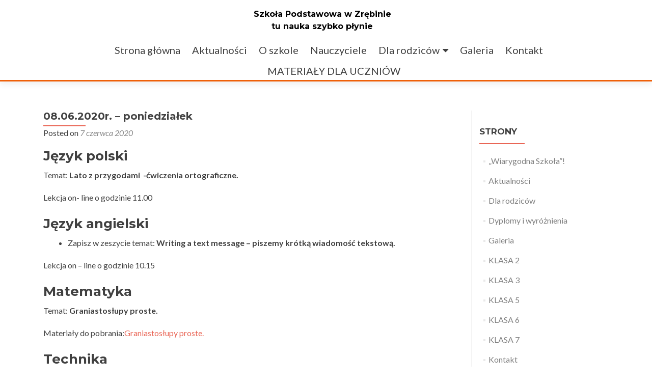

--- FILE ---
content_type: text/html; charset=UTF-8
request_url: https://spzrebin.polaniec.eu/08-06-2020r-poniedzialek/
body_size: 34196
content:
<!DOCTYPE html>

<html dir="ltr" lang="pl-PL" prefix="og: https://ogp.me/ns#">

<head>

<meta charset="UTF-8">
<meta name="viewport" content="width=device-width, initial-scale=1">
<link rel="profile" href="https://gmpg.org/xfn/11">
<link rel="pingback" href="https://spzrebin.polaniec.eu/xmlrpc.php">

<title>08.06.2020r. – poniedziałek | Szkoła Podstawowa w Zrębinie</title>

		<!-- All in One SEO 4.4.6 - aioseo.com -->
		<meta name="description" content="Język polski Temat: Lato z przygodami -ćwiczenia ortograficzne. Lekcja on- line o godzinie 11.00 Język angielski Zapisz w zeszycie temat: Writing a text message - piszemy krótką wiadomość tekstową. Lekcja on – line o godzinie 10.15 Matematyka Temat: Graniastosłupy proste. Materiały do pobrania:Graniastosłupy proste. Technika Temat: Ćwiczenia w przedstawianiu przedmiotów w rzutach aksonometrycznych. Materiały do" />
		<meta name="robots" content="max-image-preview:large" />
		<link rel="canonical" href="https://spzrebin.polaniec.eu/08-06-2020r-poniedzialek/" />
		<meta name="generator" content="All in One SEO (AIOSEO) 4.4.6" />
		<meta property="og:locale" content="pl_PL" />
		<meta property="og:site_name" content="Szkoła Podstawowa w Zrębinie" />
		<meta property="og:type" content="article" />
		<meta property="og:title" content="08.06.2020r. – poniedziałek | Szkoła Podstawowa w Zrębinie" />
		<meta property="og:description" content="Język polski Temat: Lato z przygodami -ćwiczenia ortograficzne. Lekcja on- line o godzinie 11.00 Język angielski Zapisz w zeszycie temat: Writing a text message - piszemy krótką wiadomość tekstową. Lekcja on – line o godzinie 10.15 Matematyka Temat: Graniastosłupy proste. Materiały do pobrania:Graniastosłupy proste. Technika Temat: Ćwiczenia w przedstawianiu przedmiotów w rzutach aksonometrycznych. Materiały do" />
		<meta property="og:url" content="https://spzrebin.polaniec.eu/08-06-2020r-poniedzialek/" />
		<meta property="og:image" content="https://spzrebin.polaniec.eu/wp-content/uploads/2018/10/szkola_podstawowa_zrebin.jpg" />
		<meta property="og:image:secure_url" content="https://spzrebin.polaniec.eu/wp-content/uploads/2018/10/szkola_podstawowa_zrebin.jpg" />
		<meta property="og:image:width" content="1900" />
		<meta property="og:image:height" content="1272" />
		<meta property="article:published_time" content="2020-06-07T20:56:42+00:00" />
		<meta property="article:modified_time" content="2020-06-07T21:23:00+00:00" />
		<meta name="twitter:card" content="summary" />
		<meta name="twitter:title" content="08.06.2020r. – poniedziałek | Szkoła Podstawowa w Zrębinie" />
		<meta name="twitter:description" content="Język polski Temat: Lato z przygodami -ćwiczenia ortograficzne. Lekcja on- line o godzinie 11.00 Język angielski Zapisz w zeszycie temat: Writing a text message - piszemy krótką wiadomość tekstową. Lekcja on – line o godzinie 10.15 Matematyka Temat: Graniastosłupy proste. Materiały do pobrania:Graniastosłupy proste. Technika Temat: Ćwiczenia w przedstawianiu przedmiotów w rzutach aksonometrycznych. Materiały do" />
		<meta name="twitter:image" content="https://spzrebin.polaniec.eu/wp-content/uploads/2018/10/szkola_podstawowa_zrebin.jpg" />
		<meta name="google" content="nositelinkssearchbox" />
		<script type="application/ld+json" class="aioseo-schema">
			{"@context":"https:\/\/schema.org","@graph":[{"@type":"Article","@id":"https:\/\/spzrebin.polaniec.eu\/08-06-2020r-poniedzialek\/#article","name":"08.06.2020r. \u2013 poniedzia\u0142ek | Szko\u0142a Podstawowa w Zr\u0119binie","headline":"08.06.2020r. &#8211; poniedzia\u0142ek","author":{"@id":"https:\/\/spzrebin.polaniec.eu\/author\/admin\/#author"},"publisher":{"@id":"https:\/\/spzrebin.polaniec.eu\/#organization"},"datePublished":"2020-06-07T20:56:42+02:00","dateModified":"2020-06-07T21:23:00+02:00","inLanguage":"pl-PL","mainEntityOfPage":{"@id":"https:\/\/spzrebin.polaniec.eu\/08-06-2020r-poniedzialek\/#webpage"},"isPartOf":{"@id":"https:\/\/spzrebin.polaniec.eu\/08-06-2020r-poniedzialek\/#webpage"},"articleSection":"KLASA 6"},{"@type":"BreadcrumbList","@id":"https:\/\/spzrebin.polaniec.eu\/08-06-2020r-poniedzialek\/#breadcrumblist","itemListElement":[{"@type":"ListItem","@id":"https:\/\/spzrebin.polaniec.eu\/#listItem","position":1,"item":{"@type":"WebPage","@id":"https:\/\/spzrebin.polaniec.eu\/","name":"Dom","description":"tu nauka szybko p\u0142ynie","url":"https:\/\/spzrebin.polaniec.eu\/"},"nextItem":"https:\/\/spzrebin.polaniec.eu\/08-06-2020r-poniedzialek\/#listItem"},{"@type":"ListItem","@id":"https:\/\/spzrebin.polaniec.eu\/08-06-2020r-poniedzialek\/#listItem","position":2,"item":{"@type":"WebPage","@id":"https:\/\/spzrebin.polaniec.eu\/08-06-2020r-poniedzialek\/","name":"08.06.2020r. - poniedzia\u0142ek","description":"J\u0119zyk polski Temat: Lato z przygodami -\u0107wiczenia ortograficzne. Lekcja on- line o godzinie 11.00 J\u0119zyk angielski Zapisz w zeszycie temat: Writing a text message - piszemy kr\u00f3tk\u0105 wiadomo\u015b\u0107 tekstow\u0105. Lekcja on \u2013 line o godzinie 10.15 Matematyka Temat: Graniastos\u0142upy proste. Materia\u0142y do pobrania:Graniastos\u0142upy proste. Technika Temat: \u0106wiczenia w przedstawianiu przedmiot\u00f3w w rzutach aksonometrycznych. Materia\u0142y do","url":"https:\/\/spzrebin.polaniec.eu\/08-06-2020r-poniedzialek\/"},"previousItem":"https:\/\/spzrebin.polaniec.eu\/#listItem"}]},{"@type":"Organization","@id":"https:\/\/spzrebin.polaniec.eu\/#organization","name":"Szko\u0142a Podstawowa w Zr\u0119binie","url":"https:\/\/spzrebin.polaniec.eu\/"},{"@type":"Person","@id":"https:\/\/spzrebin.polaniec.eu\/author\/admin\/#author","url":"https:\/\/spzrebin.polaniec.eu\/author\/admin\/","name":"admin","image":{"@type":"ImageObject","@id":"https:\/\/spzrebin.polaniec.eu\/08-06-2020r-poniedzialek\/#authorImage","url":"https:\/\/secure.gravatar.com\/avatar\/66d07d6ef4837dcdafdead0214d52ab4?s=96&d=mm&r=g","width":96,"height":96,"caption":"admin"}},{"@type":"WebPage","@id":"https:\/\/spzrebin.polaniec.eu\/08-06-2020r-poniedzialek\/#webpage","url":"https:\/\/spzrebin.polaniec.eu\/08-06-2020r-poniedzialek\/","name":"08.06.2020r. \u2013 poniedzia\u0142ek | Szko\u0142a Podstawowa w Zr\u0119binie","description":"J\u0119zyk polski Temat: Lato z przygodami -\u0107wiczenia ortograficzne. Lekcja on- line o godzinie 11.00 J\u0119zyk angielski Zapisz w zeszycie temat: Writing a text message - piszemy kr\u00f3tk\u0105 wiadomo\u015b\u0107 tekstow\u0105. Lekcja on \u2013 line o godzinie 10.15 Matematyka Temat: Graniastos\u0142upy proste. Materia\u0142y do pobrania:Graniastos\u0142upy proste. Technika Temat: \u0106wiczenia w przedstawianiu przedmiot\u00f3w w rzutach aksonometrycznych. Materia\u0142y do","inLanguage":"pl-PL","isPartOf":{"@id":"https:\/\/spzrebin.polaniec.eu\/#website"},"breadcrumb":{"@id":"https:\/\/spzrebin.polaniec.eu\/08-06-2020r-poniedzialek\/#breadcrumblist"},"author":{"@id":"https:\/\/spzrebin.polaniec.eu\/author\/admin\/#author"},"creator":{"@id":"https:\/\/spzrebin.polaniec.eu\/author\/admin\/#author"},"datePublished":"2020-06-07T20:56:42+02:00","dateModified":"2020-06-07T21:23:00+02:00"},{"@type":"WebSite","@id":"https:\/\/spzrebin.polaniec.eu\/#website","url":"https:\/\/spzrebin.polaniec.eu\/","name":"Szko\u0142a Podstawowa w Zr\u0119binie","description":"tu nauka szybko p\u0142ynie","inLanguage":"pl-PL","publisher":{"@id":"https:\/\/spzrebin.polaniec.eu\/#organization"}}]}
		</script>
		<!-- All in One SEO -->

<link rel='dns-prefetch' href='//fonts.googleapis.com' />
<link rel="alternate" type="application/rss+xml" title="Szkoła Podstawowa w Zrębinie &raquo; Kanał z wpisami" href="https://spzrebin.polaniec.eu/feed/" />
<link rel="alternate" type="application/rss+xml" title="Szkoła Podstawowa w Zrębinie &raquo; Kanał z komentarzami" href="https://spzrebin.polaniec.eu/comments/feed/" />
<link rel="alternate" type="application/rss+xml" title="Szkoła Podstawowa w Zrębinie &raquo; 08.06.2020r. &#8211; poniedziałek Kanał z komentarzami" href="https://spzrebin.polaniec.eu/08-06-2020r-poniedzialek/feed/" />
<script type="text/javascript">
window._wpemojiSettings = {"baseUrl":"https:\/\/s.w.org\/images\/core\/emoji\/14.0.0\/72x72\/","ext":".png","svgUrl":"https:\/\/s.w.org\/images\/core\/emoji\/14.0.0\/svg\/","svgExt":".svg","source":{"concatemoji":"https:\/\/spzrebin.polaniec.eu\/wp-includes\/js\/wp-emoji-release.min.js?ver=6.3.7"}};
/*! This file is auto-generated */
!function(i,n){var o,s,e;function c(e){try{var t={supportTests:e,timestamp:(new Date).valueOf()};sessionStorage.setItem(o,JSON.stringify(t))}catch(e){}}function p(e,t,n){e.clearRect(0,0,e.canvas.width,e.canvas.height),e.fillText(t,0,0);var t=new Uint32Array(e.getImageData(0,0,e.canvas.width,e.canvas.height).data),r=(e.clearRect(0,0,e.canvas.width,e.canvas.height),e.fillText(n,0,0),new Uint32Array(e.getImageData(0,0,e.canvas.width,e.canvas.height).data));return t.every(function(e,t){return e===r[t]})}function u(e,t,n){switch(t){case"flag":return n(e,"\ud83c\udff3\ufe0f\u200d\u26a7\ufe0f","\ud83c\udff3\ufe0f\u200b\u26a7\ufe0f")?!1:!n(e,"\ud83c\uddfa\ud83c\uddf3","\ud83c\uddfa\u200b\ud83c\uddf3")&&!n(e,"\ud83c\udff4\udb40\udc67\udb40\udc62\udb40\udc65\udb40\udc6e\udb40\udc67\udb40\udc7f","\ud83c\udff4\u200b\udb40\udc67\u200b\udb40\udc62\u200b\udb40\udc65\u200b\udb40\udc6e\u200b\udb40\udc67\u200b\udb40\udc7f");case"emoji":return!n(e,"\ud83e\udef1\ud83c\udffb\u200d\ud83e\udef2\ud83c\udfff","\ud83e\udef1\ud83c\udffb\u200b\ud83e\udef2\ud83c\udfff")}return!1}function f(e,t,n){var r="undefined"!=typeof WorkerGlobalScope&&self instanceof WorkerGlobalScope?new OffscreenCanvas(300,150):i.createElement("canvas"),a=r.getContext("2d",{willReadFrequently:!0}),o=(a.textBaseline="top",a.font="600 32px Arial",{});return e.forEach(function(e){o[e]=t(a,e,n)}),o}function t(e){var t=i.createElement("script");t.src=e,t.defer=!0,i.head.appendChild(t)}"undefined"!=typeof Promise&&(o="wpEmojiSettingsSupports",s=["flag","emoji"],n.supports={everything:!0,everythingExceptFlag:!0},e=new Promise(function(e){i.addEventListener("DOMContentLoaded",e,{once:!0})}),new Promise(function(t){var n=function(){try{var e=JSON.parse(sessionStorage.getItem(o));if("object"==typeof e&&"number"==typeof e.timestamp&&(new Date).valueOf()<e.timestamp+604800&&"object"==typeof e.supportTests)return e.supportTests}catch(e){}return null}();if(!n){if("undefined"!=typeof Worker&&"undefined"!=typeof OffscreenCanvas&&"undefined"!=typeof URL&&URL.createObjectURL&&"undefined"!=typeof Blob)try{var e="postMessage("+f.toString()+"("+[JSON.stringify(s),u.toString(),p.toString()].join(",")+"));",r=new Blob([e],{type:"text/javascript"}),a=new Worker(URL.createObjectURL(r),{name:"wpTestEmojiSupports"});return void(a.onmessage=function(e){c(n=e.data),a.terminate(),t(n)})}catch(e){}c(n=f(s,u,p))}t(n)}).then(function(e){for(var t in e)n.supports[t]=e[t],n.supports.everything=n.supports.everything&&n.supports[t],"flag"!==t&&(n.supports.everythingExceptFlag=n.supports.everythingExceptFlag&&n.supports[t]);n.supports.everythingExceptFlag=n.supports.everythingExceptFlag&&!n.supports.flag,n.DOMReady=!1,n.readyCallback=function(){n.DOMReady=!0}}).then(function(){return e}).then(function(){var e;n.supports.everything||(n.readyCallback(),(e=n.source||{}).concatemoji?t(e.concatemoji):e.wpemoji&&e.twemoji&&(t(e.twemoji),t(e.wpemoji)))}))}((window,document),window._wpemojiSettings);
</script>
<style type="text/css">
img.wp-smiley,
img.emoji {
	display: inline !important;
	border: none !important;
	box-shadow: none !important;
	height: 1em !important;
	width: 1em !important;
	margin: 0 0.07em !important;
	vertical-align: -0.1em !important;
	background: none !important;
	padding: 0 !important;
}
</style>
	<link rel='stylesheet' id='twb-open-sans-css' href='https://fonts.googleapis.com/css?family=Open+Sans%3A300%2C400%2C500%2C600%2C700%2C800&#038;display=swap&#038;ver=6.3.7' type='text/css' media='all' />
<link rel='stylesheet' id='twbbwg-global-css' href='https://spzrebin.polaniec.eu/wp-content/plugins/photo-gallery/booster/assets/css/global.css?ver=1.0.0' type='text/css' media='all' />
<link rel='stylesheet' id='contact-form-7-css' href='https://spzrebin.polaniec.eu/wp-content/plugins/contact-form-7/includes/css/styles.css?ver=5.8' type='text/css' media='all' />
<link rel='stylesheet' id='bwg_fonts-css' href='https://spzrebin.polaniec.eu/wp-content/plugins/photo-gallery/css/bwg-fonts/fonts.css?ver=0.0.1' type='text/css' media='all' />
<link rel='stylesheet' id='sumoselect-css' href='https://spzrebin.polaniec.eu/wp-content/plugins/photo-gallery/css/sumoselect.min.css?ver=3.4.6' type='text/css' media='all' />
<link rel='stylesheet' id='mCustomScrollbar-css' href='https://spzrebin.polaniec.eu/wp-content/plugins/photo-gallery/css/jquery.mCustomScrollbar.min.css?ver=3.1.5' type='text/css' media='all' />
<link rel='stylesheet' id='bwg_frontend-css' href='https://spzrebin.polaniec.eu/wp-content/plugins/photo-gallery/css/styles.min.css?ver=1.8.18' type='text/css' media='all' />
<link rel='stylesheet' id='wpca-css-css' href='https://spzrebin.polaniec.eu/wp-content/plugins/wp-cookies-alert/style.css?ver=1.0' type='text/css' media='all' />
<link rel='stylesheet' id='zerif_font-css' href='//fonts.googleapis.com/css?family=Lato%3A300%2C400%2C700%2C400italic%7CMontserrat%3A400%2C700%7CHomemade+Apple&#038;subset=latin%2Clatin-ext' type='text/css' media='all' />
<link rel='stylesheet' id='zerif_font_all-css' href='//fonts.googleapis.com/css?family=Open+Sans%3A300%2C300italic%2C400%2C400italic%2C600%2C600italic%2C700%2C700italic%2C800%2C800italic&#038;subset=latin&#038;ver=6.3.7' type='text/css' media='all' />
<link rel='stylesheet' id='zerif_bootstrap_style-css' href='https://spzrebin.polaniec.eu/wp-content/themes/zerif-lite/css/bootstrap.css?ver=6.3.7' type='text/css' media='all' />
<link rel='stylesheet' id='zerif_fontawesome-css' href='https://spzrebin.polaniec.eu/wp-content/themes/zerif-lite/css/font-awesome.min.css?ver=v1' type='text/css' media='all' />
<link rel='stylesheet' id='zerif_style-css' href='https://spzrebin.polaniec.eu/wp-content/themes/zerif-lite/style.css?ver=v1' type='text/css' media='all' />
<link rel='stylesheet' id='zerif_responsive_style-css' href='https://spzrebin.polaniec.eu/wp-content/themes/zerif-lite/css/responsive.css?ver=v1' type='text/css' media='all' />
<!--[if lt IE 9]>
<link rel='stylesheet' id='zerif_ie_style-css' href='https://spzrebin.polaniec.eu/wp-content/themes/zerif-lite/css/ie.css?ver=v1' type='text/css' media='all' />
<![endif]-->
<script type='text/javascript' src='https://spzrebin.polaniec.eu/wp-includes/js/jquery/jquery.min.js?ver=3.7.0' id='jquery-core-js'></script>
<script type='text/javascript' src='https://spzrebin.polaniec.eu/wp-includes/js/jquery/jquery-migrate.min.js?ver=3.4.1' id='jquery-migrate-js'></script>
<script type='text/javascript' src='https://spzrebin.polaniec.eu/wp-content/plugins/photo-gallery/booster/assets/js/circle-progress.js?ver=1.2.2' id='twbbwg-circle-js'></script>
<script type='text/javascript' id='twbbwg-global-js-extra'>
/* <![CDATA[ */
var twb = {"nonce":"dea7873b86","ajax_url":"https:\/\/spzrebin.polaniec.eu\/wp-admin\/admin-ajax.php","plugin_url":"https:\/\/spzrebin.polaniec.eu\/wp-content\/plugins\/photo-gallery\/booster","href":"https:\/\/spzrebin.polaniec.eu\/wp-admin\/admin.php?page=twbbwg_photo-gallery"};
var twb = {"nonce":"dea7873b86","ajax_url":"https:\/\/spzrebin.polaniec.eu\/wp-admin\/admin-ajax.php","plugin_url":"https:\/\/spzrebin.polaniec.eu\/wp-content\/plugins\/photo-gallery\/booster","href":"https:\/\/spzrebin.polaniec.eu\/wp-admin\/admin.php?page=twbbwg_photo-gallery"};
/* ]]> */
</script>
<script type='text/javascript' src='https://spzrebin.polaniec.eu/wp-content/plugins/photo-gallery/booster/assets/js/global.js?ver=1.0.0' id='twbbwg-global-js'></script>
<script type='text/javascript' src='https://spzrebin.polaniec.eu/wp-content/plugins/photo-gallery/js/jquery.sumoselect.min.js?ver=3.4.6' id='sumoselect-js'></script>
<script type='text/javascript' src='https://spzrebin.polaniec.eu/wp-content/plugins/photo-gallery/js/tocca.min.js?ver=2.0.9' id='bwg_mobile-js'></script>
<script type='text/javascript' src='https://spzrebin.polaniec.eu/wp-content/plugins/photo-gallery/js/jquery.mCustomScrollbar.concat.min.js?ver=3.1.5' id='mCustomScrollbar-js'></script>
<script type='text/javascript' src='https://spzrebin.polaniec.eu/wp-content/plugins/photo-gallery/js/jquery.fullscreen.min.js?ver=0.6.0' id='jquery-fullscreen-js'></script>
<script type='text/javascript' id='bwg_frontend-js-extra'>
/* <![CDATA[ */
var bwg_objectsL10n = {"bwg_field_required":"field is required.","bwg_mail_validation":"To nie jest prawid\u0142owy adres e-mail. ","bwg_search_result":"Nie ma \u017cadnych zdj\u0119\u0107 pasuj\u0105cych do wyszukiwania.","bwg_select_tag":"Select Tag","bwg_order_by":"Order By","bwg_search":"Szukaj","bwg_show_ecommerce":"Poka\u017c sklep","bwg_hide_ecommerce":"Ukryj sklep","bwg_show_comments":"Poka\u017c komentarze","bwg_hide_comments":"Ukryj komentarze","bwg_restore":"Przywr\u00f3\u0107","bwg_maximize":"Maksymalizacji","bwg_fullscreen":"Pe\u0142ny ekran","bwg_exit_fullscreen":"Zamknij tryb pe\u0142noekranowy","bwg_search_tag":"SEARCH...","bwg_tag_no_match":"No tags found","bwg_all_tags_selected":"All tags selected","bwg_tags_selected":"tags selected","play":"Odtw\u00f3rz","pause":"Pauza","is_pro":"","bwg_play":"Odtw\u00f3rz","bwg_pause":"Pauza","bwg_hide_info":"Ukryj informacje","bwg_show_info":"Poka\u017c informacje","bwg_hide_rating":"Ukryj oceni\u0142","bwg_show_rating":"Poka\u017c ocen\u0119","ok":"Ok","cancel":"Anuluj","select_all":"Wybierz wszystkie","lazy_load":"0","lazy_loader":"https:\/\/spzrebin.polaniec.eu\/wp-content\/plugins\/photo-gallery\/images\/ajax_loader.png","front_ajax":"0","bwg_tag_see_all":"see all tags","bwg_tag_see_less":"see less tags"};
/* ]]> */
</script>
<script type='text/javascript' src='https://spzrebin.polaniec.eu/wp-content/plugins/photo-gallery/js/scripts.min.js?ver=1.8.18' id='bwg_frontend-js'></script>
<!--[if lt IE 9]>
<script type='text/javascript' src='https://spzrebin.polaniec.eu/wp-content/themes/zerif-lite/js/html5.js?ver=6.3.7' id='zerif_html5-js'></script>
<![endif]-->
<link rel="https://api.w.org/" href="https://spzrebin.polaniec.eu/wp-json/" /><link rel="alternate" type="application/json" href="https://spzrebin.polaniec.eu/wp-json/wp/v2/posts/6543" /><link rel="EditURI" type="application/rsd+xml" title="RSD" href="https://spzrebin.polaniec.eu/xmlrpc.php?rsd" />
<meta name="generator" content="WordPress 6.3.7" />
<link rel='shortlink' href='https://spzrebin.polaniec.eu/?p=6543' />
<link rel="alternate" type="application/json+oembed" href="https://spzrebin.polaniec.eu/wp-json/oembed/1.0/embed?url=https%3A%2F%2Fspzrebin.polaniec.eu%2F08-06-2020r-poniedzialek%2F" />
<link rel="alternate" type="text/xml+oembed" href="https://spzrebin.polaniec.eu/wp-json/oembed/1.0/embed?url=https%3A%2F%2Fspzrebin.polaniec.eu%2F08-06-2020r-poniedzialek%2F&#038;format=xml" />
<!-- Enter your scripts here -->	<style type="text/css">
		#wpca-box {
			background-color: #1A4C80 !important;
												}
		#wpca-message {
			color: #FFFFFF !important; 
		}
		#wpca-more {
			color: #FFCC00 !important; 
		}
		#wpca-ok a {
			background-color: #303030 !important; 
			color: #FFFFFF !important; 
		}
	</style>
	<script type="text/javascript">
		jQuery(document).ready(function(){
					jQuery('body').append(jQuery('#wpca-box'));
					jQuery('#wpca-ok a').click(function(){
				document.cookie='wpca_ok=1; path=/';
				jQuery('#wpca-box').fadeOut();
				return false;
			});
		});
	</script>
<style type="text/css" id="custom-background-css">
body.custom-background { background-image: url("https://spzrebin.polaniec.eu/wp-content/uploads/2018/11/szkola_podstawowa_zrebinmale.jpg"); background-position: center center; background-size: auto; background-repeat: repeat; background-attachment: scroll; }
</style>
			<style type="text/css" id="wp-custom-css">
			/*
Tutaj możesz dodać własny CSS.

Naciśnij ikonkę pomocy, żeby dowiedzieć się więcej.
*/
.navbar-inverse .navbar-nav > li > a {
	padding: 0;
	color: #404040;
	line-height: 35px;
	font-size: 20px;
	padding-top: 5px;
}

.zerif-copyright-box {
    width: 100%;
    color: #666;
    display: none;
}

.team-member .details {
    position: absolute;
    top: -200px;
    left: 0;
    width: 100%;
    height: 190px;
    opacity: 0;
    font-size: 23px;
    line-height: 30px;
    text-align: left;
    -webkit-transition: all 500ms;
    transition: all 500ms;
    padding: 40px 40px;
   
    -ms-filter: "progid:DXImageTransform.Microsoft.Alpha(Opacity=0)";
    filter: alpha(opacity=0);
}

		</style>
		
</head>


	<body data-rsssl=1 class="post-template-default single single-post postid-6543 single-format-standard" >



<div id="mobilebgfix">
	<div class="mobile-bg-fix-img-wrap">
		<div class="mobile-bg-fix-img"></div>
	</div>
	<div class="mobile-bg-fix-whole-site">


<header id="home" class="header" itemscope="itemscope" itemtype="http://schema.org/WPHeader">

	<div id="main-nav" class="navbar navbar-inverse bs-docs-nav" role="banner">

		<div class="container">

			
			<div class="navbar-header responsive-logo">

				<button class="navbar-toggle collapsed" type="button" data-toggle="collapse" data-target=".bs-navbar-collapse">

				<span class="sr-only">Przełącz nawigację</span>

				<span class="icon-bar"></span>

				<span class="icon-bar"></span>

				<span class="icon-bar"></span>

				</button>

					<div class="navbar-brand" itemscope itemtype="http://schema.org/Organization">

													<div class="site-title-tagline-wrapper">
								<h1 class="site-title">
									<a href=" https://spzrebin.polaniec.eu/ ">
										Szkoła Podstawowa w Zrębinie									</a>
								</h1>

								
									<p class="site-description">

										tu nauka szybko płynie
									</p> <!-- /.site-description -->

								
							</div> <!-- /.site-title-tagline-wrapper -->

						
					</div> <!-- /.navbar-brand -->

				</div> <!-- /.navbar-header -->

				<nav class="navbar-collapse bs-navbar-collapse collapse" id="site-navigation" itemscope itemtype="http://schema.org/SiteNavigationElement">
		<a class="screen-reader-text skip-link" href="#content">Przejdź do treści</a>
		<ul id="menu-main-menu" class="nav navbar-nav navbar-right responsive-nav main-nav-list"><li id="menu-item-16" class="menu-item menu-item-type-post_type menu-item-object-page menu-item-home menu-item-16"><a href="https://spzrebin.polaniec.eu/">Strona główna</a></li>
<li id="menu-item-22" class="menu-item menu-item-type-post_type menu-item-object-page menu-item-22"><a href="https://spzrebin.polaniec.eu/aktualnosci/">Aktualności</a></li>
<li id="menu-item-50" class="menu-item menu-item-type-post_type menu-item-object-page menu-item-50"><a href="https://spzrebin.polaniec.eu/o-szkole/">O szkole</a></li>
<li id="menu-item-248" class="menu-item menu-item-type-post_type menu-item-object-page menu-item-248"><a href="https://spzrebin.polaniec.eu/nauczyciele/">Nauczyciele</a></li>
<li id="menu-item-62" class="menu-item menu-item-type-post_type menu-item-object-page menu-item-has-children menu-item-62"><a href="https://spzrebin.polaniec.eu/dla-rodzicow/">Dla rodziców</a>
<ul class="sub-menu">
	<li id="menu-item-145" class="menu-item menu-item-type-post_type menu-item-object-page menu-item-145"><a href="https://spzrebin.polaniec.eu/uczniowie/">Uczniowie</a></li>
	<li id="menu-item-315" class="menu-item menu-item-type-post_type menu-item-object-page menu-item-315"><a href="https://spzrebin.polaniec.eu/plan-lekcji/">Plan lekcji</a></li>
</ul>
</li>
<li id="menu-item-53" class="menu-item menu-item-type-post_type menu-item-object-page menu-item-53"><a href="https://spzrebin.polaniec.eu/galeria/">Galeria</a></li>
<li id="menu-item-46" class="menu-item menu-item-type-post_type menu-item-object-page menu-item-46"><a href="https://spzrebin.polaniec.eu/kontakt/">Kontakt</a></li>
<li id="menu-item-4615" class="menu-item menu-item-type-post_type menu-item-object-page menu-item-4615"><a href="https://spzrebin.polaniec.eu/materialy-dla-uczniow/">MATERIAŁY DLA UCZNIÓW</a></li>
</ul>	</nav>
	
		</div> <!-- /.container -->

		
	</div> <!-- /#main-nav -->
	<!-- / END TOP BAR -->

<div class="clear"></div>

</header> <!-- / END HOME SECTION  -->

<div id="content" class="site-content">

	<div class="container">
				<div class="content-left-wrap col-md-9">
						<div id="primary" class="content-area">
				<main itemscope itemtype="http://schema.org/WebPageElement" itemprop="mainContentOfPage" id="main" class="site-main">
				<article id="post-6543" class="post-6543 post type-post status-publish format-standard hentry category-klasa-6">

	<header class="entry-header">

		<h1 class="entry-title">08.06.2020r. &#8211; poniedziałek</h1>

		<div class="entry-meta">

			<span class="posted-on"> Posted on <a href="https://spzrebin.polaniec.eu/08-06-2020r-poniedzialek/" rel="bookmark"><time class="entry-date published" datetime="2020-06-07T22:56:42+02:00">7 czerwca 2020</time><time class="updated" datetime="2020-06-07T23:23:00+02:00">7 czerwca 2020</time></a> </ span> <span class="byline"> przez <span class="author vcard"><a class="url fn n" href="https://spzrebin.polaniec.eu/author/admin/">admin</a></span> </ span>
		</div><!-- .entry-meta -->

	</header><!-- .entry-header -->

	<div class="entry-content">

		<h2>Język polski</h2>
<p>Temat: <strong>Lato z przygodami  -ćwiczenia ortograficzne.</strong></p>
<p>Lekcja on- line o godzinie 11.00</p>
<h2>Język angielski</h2>
<ul>
<li>Zapisz w zeszycie temat: <strong>Writing a text message &#8211; piszemy krótką wiadomość tekstową.</strong></li>
</ul>
<p>Lekcja on – line o godzinie 10.15</p>
<h2>Matematyka</h2>
<p>Temat: <strong>Graniastosłupy proste.</strong></p>
<p>Materiały do pobrania:<a href="https://spzrebin.polaniec.eu/wp-content/uploads/2020/06/Graniastosłupy-proste..docx">Graniastosłupy proste.</a></p>
<h2>Technika</h2>
<p>Temat: <strong>Ćwiczenia w przedstawianiu przedmiotów w rzutach aksonometrycznych.</strong></p>
<p>Materiały do pobrania: <a href="https://spzrebin.polaniec.eu/wp-content/uploads/2020/06/Ćwiczenia-w-przedstawianiu-przedmiotów-w-rzutach-aksonometrycznych..docx">Ćwiczenia w przedstawianiu przedmiotów w rzutach aksonometrycznych.</a></p>
<h2>Geografia</h2>
<p>Temat: <strong>Poznajemy zróżnicowanie przyrodniczo-gospodarcze  największego państwa świata – Rosji.</strong></p>
<p>(08.06.-w zeszycie zapisać poniższy temat oraz punkty i do każdego z nich napisać krótką notatkę!)</p>
<ol>
<li>Główne dane statystyczne i analiza mapy fizycznej Rosji (s.160)</li>
<li>Analiza mapy gospodarczej Rosji (można wypisać z legendy mapy co się uprawia, hoduje, wydobywa i produkuje-s.164)</li>
<li>Wpływ konfliktów z Ukrainą na wizerunek Rosji na arenie międzynarodowej</li>
</ol>
<h2>Zajęcia korekcyjno &#8211; kompensacyjne (dyslektyczne)</h2>
<p>Materiały do pobrania:<a href="https://spzrebin.polaniec.eu/wp-content/uploads/2020/06/08.-06.-zajęcia-korekcyjno-kompensacyjne.docx">08. 06. &#8211; zajęcia korekcyjno- kompensacyjne</a></p>

	</div><!-- .entry-content -->

	<footer class="entry-footer">

		Ten wpis został opublikowany w <a href="https://spzrebin.polaniec.eu/category/klasa-6/" rel="category tag">KLASA 6</a> . Zakładka <a href="https://spzrebin.polaniec.eu/08-06-2020r-poniedzialek/" rel="zakładka"> permalink </a>.
		
	</footer><!-- .entry-footer -->

</article><!-- #post-## -->

	<nav class="navigation post-navigation" aria-label="Wpisy">
		<h2 class="screen-reader-text">Nawigacja wpisu</h2>
		<div class="nav-links"><div class="nav-previous"><a href="https://spzrebin.polaniec.eu/08-06-2020r/" rel="prev"><span class="meta-nav">&larr;</span> &bdquo;08.06.2020r. &#8211; poniedziałek&rdquo;</a></div><div class="nav-next"><a href="https://spzrebin.polaniec.eu/08-06-2020r-poniedzialek-2/" rel="next">&bdquo;08.06.2020r. &#8211; poniedziałek&rdquo; <span class="meta-nav">&rarr;</span></a></div></div>
	</nav>				</main><!-- #main -->
			</div><!-- #primary -->
					</div><!-- .content-left-wrap -->
					<div class="sidebar-wrap col-md-3 content-left-wrap">
		

	<div id="secondary" class="widget-area" role="complementary">

		
		<aside id="pages-2" class="widget widget_pages"><h2 class="widget-title">Strony</h2>
			<ul>
				<li class="page_item page-item-326"><a href="https://spzrebin.polaniec.eu/wiarygodna-szkola/">&#8222;Wiarygodna Szkoła&#8221;!</a></li>
<li class="page_item page-item-21"><a href="https://spzrebin.polaniec.eu/aktualnosci/">Aktualności</a></li>
<li class="page_item page-item-60"><a href="https://spzrebin.polaniec.eu/dla-rodzicow/">Dla rodziców</a></li>
<li class="page_item page-item-318"><a href="https://spzrebin.polaniec.eu/dyplomy-i-wyroznienia/">Dyplomy i wyróżnienia</a></li>
<li class="page_item page-item-52"><a href="https://spzrebin.polaniec.eu/galeria/">Galeria</a></li>
<li class="page_item page-item-4596"><a href="https://spzrebin.polaniec.eu/klasa-2/">KLASA 2</a></li>
<li class="page_item page-item-4602"><a href="https://spzrebin.polaniec.eu/klasa-3/">KLASA 3</a></li>
<li class="page_item page-item-4605"><a href="https://spzrebin.polaniec.eu/klasa-5/">KLASA 5</a></li>
<li class="page_item page-item-4608"><a href="https://spzrebin.polaniec.eu/klasa-6/">KLASA 6</a></li>
<li class="page_item page-item-4611"><a href="https://spzrebin.polaniec.eu/klasa-7/">KLASA 7</a></li>
<li class="page_item page-item-45"><a href="https://spzrebin.polaniec.eu/kontakt/">Kontakt</a></li>
<li class="page_item page-item-6437"><a href="https://spzrebin.polaniec.eu/logopedia/">LOGOPEDIA</a></li>
<li class="page_item page-item-4591"><a href="https://spzrebin.polaniec.eu/materialy-dla-uczniow/">MATERIAŁY DLA UCZNIÓW</a></li>
<li class="page_item page-item-246"><a href="https://spzrebin.polaniec.eu/nauczyciele/">Nauczyciele</a></li>
<li class="page_item page-item-48"><a href="https://spzrebin.polaniec.eu/o-szkole/">O szkole</a></li>
<li class="page_item page-item-4594"><a href="https://spzrebin.polaniec.eu/oddzial-przedszkolny/">ODDZIAŁ PRZEDSZKOLNY</a></li>
<li class="page_item page-item-310"><a href="https://spzrebin.polaniec.eu/plan-lekcji/">Plan lekcji</a></li>
<li class="page_item page-item-6"><a href="https://spzrebin.polaniec.eu/">Strona główna</a></li>
<li class="page_item page-item-5085"><a href="https://spzrebin.polaniec.eu/swietlica/">ŚWIETLICA</a></li>
<li class="page_item page-item-134"><a href="https://spzrebin.polaniec.eu/uczniowie/">Uczniowie</a></li>
			</ul>

			</aside>
		
	</div><!-- #secondary -->

		</div><!-- .sidebar-wrap -->
		</div><!-- .container -->

</div><!-- .site-content -->


<footer id="footer" itemscope="itemscope" itemtype="http://schema.org/WPFooter">

	
	<div class="container">

		
		<div class="col-md-3 company-details"><div class="icon-top red-text"><img src="https://spzrebin.polaniec.eu/wp-content/uploads/2017/11/map25-redish.png" alt="" /></div><div class="zerif-footer-address">PUBLICZNA SZKOŁA PODSTAWOWA 
       W ZRĘBINIE 
Zrębin 38, 28-230 POŁANIEC

</div></div><div class="col-md-3 company-details"><div class="icon-top green-text"><img src="https://spzrebin.polaniec.eu/wp-content/uploads/2017/11/envelope4-green.png" alt="" /></div><div class="zerif-footer-email">e-mail: pspzrebin@poczta.fm</div></div><div class="col-md-3 company-details"><div class="icon-top blue-text"><img src="https://spzrebin.polaniec.eu/wp-content/uploads/2017/11/telephone65-blue.png" alt="" /></div><div class="zerif-footer-phone">tel. 15 8650 091</div></div><div class="col-md-3 copyright"><ul class="social"><li id="facebook"><a target="_blank" href="https://www.facebook.com/szkolapodstwawowazrebin"><span class="sr-only">Link do Facebooka</span> <i class="fa fa-facebook"></i></a></li></ul><!-- .social --><p id="zerif-copyright">© 2017 Szkoła Podstawowa w Zrębinie. All Rights Reserved</p><div class="zerif-copyright-box"><a class="zerif-copyright" rel="nofollow">Zerif Lite </a>developed by <a class="zerif-copyright" href="https://themeisle.com"  target="_blank" rel="nofollow"> ThemeIsle</a></div></div>	</div> <!-- / END CONTAINER -->

</footer> <!-- / END FOOOTER  -->


	</div><!-- mobile-bg-fix-whole-site -->
</div><!-- .mobile-bg-fix-wrap -->


<!-- Enter your scripts here -->		<div id="wpca-box">
			<div id="wpca-message">
				<div class="wpca-wrapper">
					Zgodnie z Polityką prywatności / Polityką cookies strona korzysta z plików cookies w celu realizacji usług.
Możesz określić warunki przechowywania lub dostępu do plików cookies w Twojej przeglądarce.									</div>
			</div>
			<div id="wpca-ok">
				<div class="wpca-wrapper">
					<a href="#">Ok</a>
				</div>
				<div style="clear: both;"></div>
			</div>
			<div style="clear: both;"></div>
		</div>
	<script type='text/javascript' src='https://spzrebin.polaniec.eu/wp-content/plugins/contact-form-7/includes/swv/js/index.js?ver=5.8' id='swv-js'></script>
<script type='text/javascript' id='contact-form-7-js-extra'>
/* <![CDATA[ */
var wpcf7 = {"api":{"root":"https:\/\/spzrebin.polaniec.eu\/wp-json\/","namespace":"contact-form-7\/v1"}};
/* ]]> */
</script>
<script type='text/javascript' src='https://spzrebin.polaniec.eu/wp-content/plugins/contact-form-7/includes/js/index.js?ver=5.8' id='contact-form-7-js'></script>
<script type='text/javascript' src='https://spzrebin.polaniec.eu/wp-content/themes/zerif-lite/js/bootstrap.min.js?ver=20120206' id='zerif_bootstrap_script-js'></script>
<script type='text/javascript' src='https://spzrebin.polaniec.eu/wp-content/themes/zerif-lite/js/jquery.knob.js?ver=20120206' id='zerif_knob_nav-js'></script>
<script type='text/javascript' src='https://spzrebin.polaniec.eu/wp-content/themes/zerif-lite/js/scrollReveal.js?ver=20120206' id='zerif_scrollReveal_script-js'></script>
<script type='text/javascript' src='https://spzrebin.polaniec.eu/wp-content/themes/zerif-lite/js/zerif.js?ver=20120206' id='zerif_script-js'></script>


</body>

</html>
